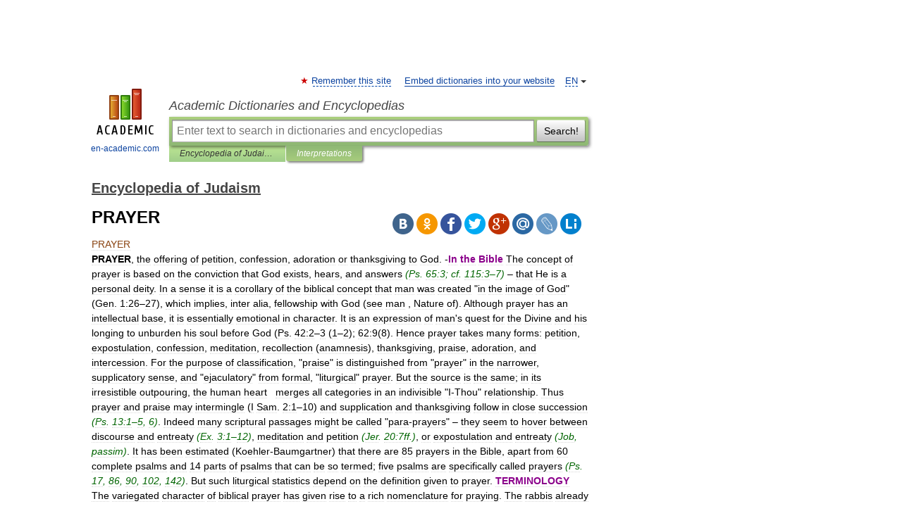

--- FILE ---
content_type: text/html; charset=UTF-8
request_url: https://judaism_enc.en-academic.com/15788/prayer
body_size: 23840
content:
<!DOCTYPE html>
<html lang="en">
<head>


	<meta http-equiv="Content-Type" content="text/html; charset=utf-8" />
	<title>PRAYER</title>
	<meta name="Description" content="PRAYER, the offering of petition, confession, adoration or thanksgiving to God. In the Bible The concept of prayer is based on the conviction that God exists, hears, and answers (Ps. 65:3; cf. 115:3–7) – that He is a personal deity. In a sense it" />
	<!-- type: desktop C: ru  -->
	<meta name="Keywords" content="PRAYER" />

 
	<!--[if IE]>
	<meta http-equiv="cleartype" content="on" />
	<meta http-equiv="msthemecompatible" content="no"/>
	<![endif]-->

	<meta name="viewport" content="width=device-width, initial-scale=1, minimum-scale=1">

	
	<meta name="rating" content="mature" />
    <meta http-equiv='x-dns-prefetch-control' content='on'>
    <link rel="dns-prefetch" href="https://ajax.googleapis.com">
    <link rel="dns-prefetch" href="https://www.googletagservices.com">
    <link rel="dns-prefetch" href="https://www.google-analytics.com">
    <link rel="dns-prefetch" href="https://pagead2.googlesyndication.com">
    <link rel="dns-prefetch" href="https://ajax.googleapis.com">
    <link rel="dns-prefetch" href="https://an.yandex.ru">
    <link rel="dns-prefetch" href="https://mc.yandex.ru">

    <link rel="preload" href="/images/Logo_en.png"   as="image" >
    <link rel="preload" href="/images/Logo_h_en.png" as="image" >

	<meta property="og:title" content="PRAYER" />
	<meta property="og:type" content="article" />
	<meta property="og:url" content="https://judaism_enc.en-academic.com/15788/PRAYER" />
	<meta property="og:image" content="https://en-academic.com/images/Logo_social_en.png?3" />
	<meta property="og:description" content="PRAYER, the offering of petition, confession, adoration or thanksgiving to God. In the Bible The concept of prayer is based on the conviction that God exists, hears, and answers (Ps. 65:3; cf. 115:3–7) – that He is a personal deity. In a sense it" />
	<meta property="og:site_name" content="Academic Dictionaries and Encyclopedias" />
	<link rel="search" type="application/opensearchdescription+xml" title="Academic Dictionaries and Encyclopedias" href="//judaism_enc.en-academic.com/dicsearch.xml" />
	<meta name="ROBOTS" content="ALL" />
	<link rel="next" href="https://judaism_enc.en-academic.com/15789/PRAYER_BOOKS" />
	<link rel="prev" href="https://judaism_enc.en-academic.com/15787/PRAWER%2C_SIEGBERT" />
	<link rel="TOC" href="https://judaism_enc.en-academic.com/" />
	<link rel="index" href="https://judaism_enc.en-academic.com/" />
	<link rel="contents" href="https://judaism_enc.en-academic.com/" />
	<link rel="canonical" href="https://judaism_enc.en-academic.com/15788/PRAYER" />

<!-- d/t desktop  -->

<!-- script async="async" src="https://www.googletagservices.com/tag/js/gpt.js"></script  -->
<script async="async" src="https://securepubads.g.doubleclick.net/tag/js/gpt.js"></script>

<script async type="text/javascript" src="//s.luxcdn.com/t/229742/360_light.js"></script>





<!-- +++++ ab_flag=1 fa_flag=2 +++++ -->

<style type="text/css">
div.hidden,#sharemenu,div.autosuggest,#contextmenu,#ad_top,#ad_bottom,#ad_right,#ad_top2,#restrictions,#footer ul + div,#TerminsNavigationBar,#top-menu,#lang,#search-tabs,#search-box .translate-lang,#translate-arrow,#dic-query,#logo img.h,#t-direction-head,#langbar,.smm{display:none}p,ul{list-style-type:none;margin:0 0 15px}ul li{margin-bottom:6px}.content ul{list-style-type:disc}*{padding:0;margin:0}html,body{height:100%}body{padding:0;margin:0;color:#000;font:14px Helvetica,Arial,Tahoma,sans-serif;background:#fff;line-height:1.5em}a{color:#0d44a0;text-decoration:none}h1{font-size:24px;margin:0 0 18px}h2{font-size:20px;margin:0 0 14px}h3{font-size:16px;margin:0 0 10px}h1 a,h2 a{color:#454545!important}#page{margin:0 auto}#page{min-height:100%;position:relative;padding-top:105px}#page{width:720px;padding-right:330px}* html #page{height:100%}#header{position:relative;height:122px}#logo{float:left;margin-top:21px;width:125px}#logo a.img{width:90px;margin:0 0 0 16px}#logo a.img.logo-en{margin-left:13px}#logo a{display:block;font-size:12px;text-align:center;word-break:break-all}#site-title{padding-top:35px;margin:0 0 5px 135px}#site-title a{color:#000;font-size:18px;font-style:italic;display:block;font-weight:400}#search-box{margin-left:135px;border-top-right-radius:3px;border-bottom-right-radius:3px;padding:4px;position:relative;background:#abcf7e;min-height:33px}#search-box.dic{background:#896744}#search-box table{border-spacing:0;border-collapse:collapse;width:100%}#search-box table td{padding:0;vertical-align:middle}#search-box table td:first-child{padding-right:3px}#search-box table td:last-child{width:1px}#search-query,#dic-query,.translate-lang{padding:6px;font-size:16px;height:18px;border:1px solid #949494;width:100%;box-sizing:border-box;height:32px;float:none;margin:0;background:white;float:left;border-radius:0!important}#search-button{width:70px;height:32px;text-align:center;border:1px solid #7a8e69;border-radius:3px;background:#e0e0e0}#search-tabs{display:block;margin:0 15px 0 135px;padding:0;list-style-type:none}#search-tabs li{float:left;min-width:70px;max-width:140px;padding:0 15px;height:23px;line-height:23px;background:#bde693;text-align:center;margin-right:1px}#search-box.dic + #search-tabs li{background:#C9A784}#search-tabs li:last-child{border-bottom-right-radius:3px}#search-tabs li a{color:#353535;font-style:italic;font-size:12px;display:block;white-space:nowrap;text-overflow:ellipsis;overflow:hidden}#search-tabs li.active{height:22px;line-height:23px;position:relative;background:#abcf7e;border-bottom-left-radius:3px;border-bottom-right-radius:3px}#search-box.dic + #search-tabs li.active{background:#896744}#search-tabs li.active a{color:white}#content{clear:both;margin:30px 0;padding-left:15px}#content a{text-decoration:underline}#content .breadcrumb{margin-bottom:20px}#search_sublinks,#search_links{margin-bottom:8px;margin-left:-8px}#search_sublinks a,#search_links a{padding:3px 8px 1px;border-radius:2px}#search_sublinks a.active,#search_links a.active{color:#000 !important;background:#bde693;text-decoration:none!important}.term{color:saddlebrown}@media(max-width:767px){.hideForMobile{display:none}#header{height:auto}#page{padding:5px;width:auto}#logo{float:none;width:144px;text-align:left;margin:0;padding-top:5px}#logo a{height:44px;overflow:hidden;text-align:left}#logo img.h{display:initial;width:144px;height:44px}#logo img.v{display:none}#site-title{padding:0;margin:10px 0 5px}#search-box,#search-tabs{clear:both;margin:0;width:auto;padding:4px}#search-box.translate #search-query{width:100%;margin-bottom:4px}#search-box.translate #td-search{overflow:visible;display:table-cell}ul#search-tabs{white-space:nowrap;margin-top:5px;overflow-x:auto;overflow-y:hidden}ul#search-tabs li,ul#search-tabs li.active{background:none!important;box-shadow:none;min-width:0;padding:0 5px;float:none;display:inline-block}ul#search-tabs li a{border-bottom:1px dashed green;font-style:normal;color:green;font-size:16px}ul#search-tabs li.active a{color:black;border-bottom-color:white;font-weight:700}ul#search-tabs li a:hover,ul#search-tabs li.active a:hover{color:black}#content{margin:15px 0}.h250{height:280px;max-height:280px;overflow:hidden;margin:25px 0 25px 0}
}</style>

	<link rel="shortcut icon" href="https://en-academic.com/favicon.ico" type="image/x-icon" sizes="16x16" />
	<link rel="shortcut icon" href="https://en-academic.com/images/icon.ico" type="image/x-icon" sizes="32x32" />
    <link rel="shortcut icon" href="https://en-academic.com/images/icon.ico" type="image/x-icon" sizes="48x48" />
    
    <link rel="icon" type="image/png" sizes="16x16" href="/images/Logo_16x16_transparent.png" />
    <link rel="icon" type="image/png" sizes="32x32" href="/images/Logo_32x32_transparent.png" />
    <link rel="icon" type="image/png" sizes="48x48" href="/images/Logo_48x48_transparent.png" />
    <link rel="icon" type="image/png" sizes="64x64" href="/images/Logo_64x64_transparent.png" />
    <link rel="icon" type="image/png" sizes="128x128" href="/images/Logo_128x128_transparent.png" />

    <link rel="apple-touch-icon" sizes="57x57"   href="/images/apple-touch-icon-57x57.png" />
    <link rel="apple-touch-icon" sizes="60x60"   href="/images/apple-touch-icon-60x60.png" />
    <link rel="apple-touch-icon" sizes="72x72"   href="/images/apple-touch-icon-72x72.png" />
    <link rel="apple-touch-icon" sizes="76x76"   href="/images/apple-touch-icon-76x76.png" />
    <link rel="apple-touch-icon" sizes="114x114" href="/images/apple-touch-icon-114x114.png" />
    <link rel="apple-touch-icon" sizes="120x120" href="/images/apple-touch-icon-120x120.png" />
  
    <!-- link rel="mask-icon" href="/images/safari-pinned-tab.svg" color="#5bbad5" -->
    <meta name="msapplication-TileColor" content="#00aba9" />
    <meta name="msapplication-config" content="/images/browserconfig.xml" />
    <meta name="theme-color" content="#ffffff" />

    <meta name="apple-mobile-web-app-capable" content="yes" />
    <meta name="apple-mobile-web-app-status-bar-style" content="black /">


<script type="text/javascript">
  (function(i,s,o,g,r,a,m){i['GoogleAnalyticsObject']=r;i[r]=i[r]||function(){
  (i[r].q=i[r].q||[]).push(arguments)},i[r].l=1*new Date();a=s.createElement(o),
  m=s.getElementsByTagName(o)[0];a.async=1;a.src=g;m.parentNode.insertBefore(a,m)
  })(window,document,'script','//www.google-analytics.com/analytics.js','ga');

  ga('create', 'UA-2754246-1', 'auto');
  ga('require', 'displayfeatures');

  ga('set', 'dimension1', 'Религия');
  ga('set', 'dimension2', 'article');
  ga('set', 'dimension3', '0');

  ga('send', 'pageview');

</script>


<script type="text/javascript">
	if(typeof(console) == 'undefined' ) console = {};
	if(typeof(console.log) == 'undefined' ) console.log = function(){};
	if(typeof(console.warn) == 'undefined' ) console.warn = function(){};
	if(typeof(console.error) == 'undefined' ) console.error = function(){};
	if(typeof(console.time) == 'undefined' ) console.time = function(){};
	if(typeof(console.timeEnd) == 'undefined' ) console.timeEnd = function(){};
	Academic = {};
	Academic.sUserLanguage = 'en';
	Academic.sDomainURL = 'https://judaism_enc.en-academic.com/';
	Academic.sMainDomainURL = '//dic.academic.ru/';
	Academic.sTranslateDomainURL = '//translate.en-academic.com/';
	Academic.deviceType = 'desktop';
		Academic.sDictionaryId = 'judaism_enc';
		Academic.Lang = {};
	Academic.Lang.sTermNotFound = 'The term wasn\'t found'; 
</script>


<!--  Вариокуб -->
<script type="text/javascript">
    (function(e, x, pe, r, i, me, nt){
    e[i]=e[i]||function(){(e[i].a=e[i].a||[]).push(arguments)},
    me=x.createElement(pe),me.async=1,me.src=r,nt=x.getElementsByTagName(pe)[0],me.addEventListener("error",function(){function cb(t){t=t[t.length-1],"function"==typeof t&&t({flags:{}})};Array.isArray(e[i].a)&&e[i].a.forEach(cb);e[i]=function(){cb(arguments)}}),nt.parentNode.insertBefore(me,nt)})
    (window, document, "script", "https://abt.s3.yandex.net/expjs/latest/exp.js", "ymab");

    ymab("metrika.70309897", "init"/*, {clientFeatures}, {callback}*/);
    ymab("metrika.70309897", "setConfig", {enableSetYmUid: true});
</script>





</head>
<body>

<div id="ad_top">
<!-- top bnr -->
<div class="banner" style="max-height: 90px; overflow: hidden; display: inline-block;">


<div class="EAC_ATF_970"></div>

</div> <!-- top banner  -->




</div>
	<div id="page"  >








			<div id="header">
				<div id="logo">
					<a href="//en-academic.com">
						<img src="//en-academic.com/images/Logo_en.png" class="v" alt="en-academic.com" width="88" height="68" />
						<img src="//en-academic.com/images/Logo_h_en.png" class="h" alt="en-academic.com" width="144" height="44" />
						<br />
						en-academic.com					</a>
				</div>
					<ul id="top-menu">
						<li id="lang">
							<a href="#" class="link">EN</a>

							<ul id="lang-menu">

							<li><a href="//dic.academic.ru">RU</a></li>
<li><a href="//de-academic.com">DE</a></li>
<li><a href="//es-academic.com">ES</a></li>
<li><a href="//fr-academic.com">FR</a></li>
							</ul>
						</li>
						<!--li><a class="android" href="//dic.academic.ru/android.php">Android версия</a></li-->
						<!--li><a class="apple" href="//dic.academic.ru/apple.php">iPhone/iPad версия</a></li-->
						<li><a class="add-fav link" href="#" onClick="add_favorite(this);">Remember this site</a></li>
						<li><a href="//partners.academic.ru/partner_proposal.php" target="_blank">Embed dictionaries into your website</a></li>
						<!--li><a href="#">Forum</a></li-->
					</ul>
					<h2 id="site-title">
						<a href="//en-academic.com">Academic Dictionaries and Encyclopedias</a>
					</h2>

					<div id="search-box">
						<form action="/searchall.php" method="get" name="formSearch">

<table><tr><td id="td-search">

							<input type="text" name="SWord" id="search-query" required
							value=""
							title="Enter text to search in dictionaries and encyclopedias" placeholder="Enter text to search in dictionaries and encyclopedias"
							autocomplete="off">


<div class="translate-lang">
	<select name="from" id="translateFrom">
				<option value="xx">Все языки</option><option value="ru">Русский</option><option value="en" selected>Английский</option><option value="fr">Французский</option><option value="de">Немецкий</option><option value="es">Испанский</option><option disabled>────────</option><option value="gw">Alsatian</option><option value="al">Altaic</option><option value="ar">Arabic</option><option value="an">Aragonese</option><option value="hy">Armenian</option><option value="rp">Aromanian</option><option value="at">Asturian</option><option value="ay">Aymara</option><option value="az">Azerbaijani</option><option value="bb">Bagobo</option><option value="ba">Bashkir</option><option value="eu">Basque</option><option value="be">Belarusian</option><option value="bg">Bulgarian</option><option value="bu">Buryat</option><option value="ca">Catalan</option><option value="ce">Chechen</option><option value="ck">Cherokee</option><option value="cn">Cheyenne</option><option value="zh">Chinese</option><option value="cv">Chuvash</option><option value="ke">Circassian</option><option value="cr">Cree</option><option value="ct">Crimean Tatar language</option><option value="hr">Croatian</option><option value="cs">Czech</option><option value="da">Danish</option><option value="dl">Dolgan</option><option value="nl">Dutch</option><option value="mv">Erzya</option><option value="eo">Esperanto</option><option value="et">Estonian</option><option value="ev">Evenki</option><option value="fo">Faroese</option><option value="fi">Finnish</option><option value="ka">Georgian</option><option value="el">Greek</option><option value="gn">Guaraní</option><option value="ht">Haitian</option><option value="he">Hebrew</option><option value="hi">Hindi</option><option value="hs">Hornjoserbska</option><option value="hu">Hungarian</option><option value="is">Icelandic</option><option value="uu">Idioma urrumano</option><option value="id">Indonesian</option><option value="in">Ingush</option><option value="ik">Inupiaq</option><option value="ga">Irish</option><option value="it">Italian</option><option value="ja">Japanese</option><option value="kb">Kabyle</option><option value="kc">Karachay</option><option value="kk">Kazakh</option><option value="km">Khmer</option><option value="go">Klingon</option><option value="mm">Komi</option><option value="kv">Komi</option><option value="ko">Korean</option><option value="kp">Kumyk</option><option value="ku">Kurdish</option><option value="ky">Kyrgyz</option><option value="ld">Ladino</option><option value="la">Latin</option><option value="lv">Latvian</option><option value="ln">Lingala</option><option value="lt">Lithuanian</option><option value="jb">Lojban</option><option value="lb">Luxembourgish</option><option value="mk">Macedonian</option><option value="ms">Malay</option><option value="ma">Manchu</option><option value="mi">Māori</option><option value="mj">Mari</option><option value="mu">Maya</option><option value="mf">Moksha</option><option value="mn">Mongolian</option><option value="mc">Mycenaean</option><option value="nu">Nahuatl</option><option value="og">Nogai</option><option value="se">Northern Sami</option><option value="no">Norwegian</option><option value="cu">Old Church Slavonic</option><option value="pr">Old Russian</option><option value="oa">Orok</option><option value="os">Ossetian</option><option value="ot">Ottoman Turkish</option><option value="pi">Pāli</option><option value="pa">Panjabi</option><option value="pm">Papiamento</option><option value="fa">Persian</option><option value="pl">Polish</option><option value="pt">Portuguese</option><option value="qu">Quechua</option><option value="qy">Quenya</option><option value="ro">Romanian, Moldavian</option><option value="sa">Sanskrit</option><option value="gd">Scottish Gaelic</option><option value="sr">Serbian</option><option value="cj">Shor</option><option value="sz">Silesian</option><option value="sk">Slovak</option><option value="sl">Slovene</option><option value="sx">Sumerian</option><option value="sw">Swahili</option><option value="sv">Swedish</option><option value="tl">Tagalog</option><option value="tg">Tajik</option><option value="tt">Tatar</option><option value="th">Thai</option><option value="bo">Tibetan Standard</option><option value="tf">Tofalar</option><option value="tr">Turkish</option><option value="tk">Turkmen</option><option value="tv">Tuvan</option><option value="tw">Twi</option><option value="ud">Udmurt</option><option value="ug">Uighur</option><option value="uk">Ukrainian</option><option value="ur">Urdu</option><option value="uz">Uzbek</option><option value="vp">Veps</option><option value="vi">Vietnamese</option><option value="wr">Waray</option><option value="cy">Welsh</option><option value="sh">Yakut</option><option value="yi">Yiddish</option><option value="yo">Yoruba</option><option value="ya">Yupik</option>	</select>
</div>
<div id="translate-arrow"><a>&nbsp;</a></div>
<div class="translate-lang">
	<select name="to" id="translateOf">
				<option value="xx" selected>Все языки</option><option value="ru">Русский</option><option value="en">Английский</option><option value="fr">Французский</option><option value="de">Немецкий</option><option value="es">Испанский</option><option disabled>────────</option><option value="af">Afrikaans</option><option value="sq">Albanian</option><option value="ar">Arabic</option><option value="hy">Armenian</option><option value="az">Azerbaijani</option><option value="eu">Basque</option><option value="bg">Bulgarian</option><option value="ca">Catalan</option><option value="ch">Chamorro</option><option value="ck">Cherokee</option><option value="zh">Chinese</option><option value="cv">Chuvash</option><option value="hr">Croatian</option><option value="cs">Czech</option><option value="da">Danish</option><option value="nl">Dutch</option><option value="mv">Erzya</option><option value="et">Estonian</option><option value="fo">Faroese</option><option value="fi">Finnish</option><option value="ka">Georgian</option><option value="el">Greek</option><option value="ht">Haitian</option><option value="he">Hebrew</option><option value="hi">Hindi</option><option value="hu">Hungarian</option><option value="is">Icelandic</option><option value="id">Indonesian</option><option value="ga">Irish</option><option value="it">Italian</option><option value="ja">Japanese</option><option value="kk">Kazakh</option><option value="go">Klingon</option><option value="ko">Korean</option><option value="ku">Kurdish</option><option value="la">Latin</option><option value="lv">Latvian</option><option value="lt">Lithuanian</option><option value="mk">Macedonian</option><option value="ms">Malay</option><option value="mt">Maltese</option><option value="mi">Māori</option><option value="mj">Mari</option><option value="mf">Moksha</option><option value="mn">Mongolian</option><option value="no">Norwegian</option><option value="cu">Old Church Slavonic</option><option value="pr">Old Russian</option><option value="pi">Pāli</option><option value="pm">Papiamento</option><option value="fa">Persian</option><option value="pl">Polish</option><option value="pt">Portuguese</option><option value="qy">Quenya</option><option value="ro">Romanian, Moldavian</option><option value="sr">Serbian</option><option value="sk">Slovak</option><option value="sl">Slovene</option><option value="sw">Swahili</option><option value="sv">Swedish</option><option value="tl">Tagalog</option><option value="ta">Tamil</option><option value="tt">Tatar</option><option value="th">Thai</option><option value="tr">Turkish</option><option value="ud">Udmurt</option><option value="ug">Uighur</option><option value="uk">Ukrainian</option><option value="ur">Urdu</option><option value="vi">Vietnamese</option><option value="yo">Yoruba</option>	</select>
</div>
<input type="hidden" name="did" id="did-field" value="judaism_enc" />
<input type="hidden" id="search-type" name="stype" value="" />

</td><td>

							<button id="search-button">Search!</button>

</td></tr></table>

						</form>

						<input type="text" name="dic_query" id="dic-query"
						title="interactive contents" placeholder="interactive contents"
						autocomplete="off" >


					</div>
				  <ul id="search-tabs">
    <li data-search-type="-1" id="thisdic" ><a href="#" onclick="return false;">Encyclopedia of Judaism</a></li>
    <li data-search-type="0" id="interpretations" class="active"><a href="#" onclick="return false;">Interpretations</a></li>
  </ul>
				</div>

	
<div id="ad_top2"></div>	
			<div id="content">

  
  				<div itemscope itemtype="http://data-vocabulary.org/Breadcrumb" style="clear: both;">
  				<h2 class="breadcrumb"><a href="/" itemprop="url"><span itemprop="title">Encyclopedia of Judaism</span></a>
  				</h2>
  				</div>
  				<div class="content" id="selectable-content">
  					<div class="title" id="TerminTitle"> <!-- ID нужен для того, чтобы спозиционировать Pluso -->
  						<h1>PRAYER</h1>
  
  </div><div id="search_links">  					</div>
  
  <ul class="smm">
  <li class="vk"><a onClick="share('vk'); return false;" href="#"></a></li>
  <li class="ok"><a onClick="share('ok'); return false;" href="#"></a></li>
  <li class="fb"><a onClick="share('fb'); return false;" href="#"></a></li>
  <li class="tw"><a onClick="share('tw'); return false;" href="#"></a></li>
  <li class="gplus"><a onClick="share('g+'); return false;" href="#"></a></li>
  <li class="mailru"><a onClick="share('mail.ru'); return false;" href="#"></a></li>
  <li class="lj"><a onClick="share('lj'); return false;" href="#"></a></li>
  <li class="li"><a onClick="share('li'); return false;" href="#"></a></li>
</ul>
<div id="article"><dl>
<div itemscope itemtype="http://webmaster.yandex.ru/vocabularies/enc-article.xml">

               <dt itemprop="title" class="term" lang="en">PRAYER</dt>

               <dd itemprop="content" class="descript" lang="en"><strong>PRAYER</strong>, the offering of petition, confession, adoration or
thanksgiving to God.
-<span style="color: darkmagenta;"><strong>In the Bible</strong></span>
The concept of prayer is based on the conviction that God exists, hears,
and answers <span style="color: darkgreen;"><em>(Ps. 65:3; cf. 115:3–7)</em></span> – that He is a personal deity. In a
sense it is a corollary of the biblical concept that man was created "in
the image of God" (Gen. 1:26–27), which implies, inter alia, fellowship
with God (see man , Nature of). Although prayer has an
intellectual base, it is essentially emotional in character. It is an
expression of man's quest for the Divine and his longing to unburden his
soul before God (Ps. 42:2–3 (1–2); 62:9(8). Hence prayer takes many
forms: petition, expostulation, confession, meditation, recollection
(anamnesis), thanksgiving, praise, adoration, and intercession. For the
purpose of classification, "praise" is distinguished from "prayer" in
the narrower, supplicatory sense, and "ejaculatory" from formal,
"liturgical" prayer. But the source is the same; in its irresistible
outpouring, the human heart  
merges all categories in an indivisible "I-Thou" relationship. Thus
prayer and praise may intermingle (I Sam. 2:1–10) and
supplication and thanksgiving follow in close succession <span style="color: darkgreen;"><em>(Ps. 13:1–5,
6)</em></span>. Indeed many scriptural passages might be called "para-prayers" –
they seem to hover between discourse and entreaty <span style="color: darkgreen;"><em>(Ex. 3:1–12)</em></span>,
meditation and petition <span style="color: darkgreen;"><em>(Jer. 20:7ff.)</em></span>, or expostulation and entreaty
<span style="color: darkgreen;"><em>(Job, passim)</em></span>. It has been estimated (Koehler-Baumgartner) that there
are 85 prayers in the Bible, apart from 60 complete psalms and 14 parts
of psalms that can be so termed; five psalms are specifically called
prayers <span style="color: darkgreen;"><em>(Ps. 17, 86, 90, 102, 142)</em></span>. But such liturgical statistics
depend on the definition given to prayer.
<span style="color: darkmagenta;"><strong>TERMINOLOGY</strong></span>
The variegated character of biblical prayer has given rise to a rich
nomenclature for praying. The rabbis already noted that "prayer is
called by ten different expressions" (Sif. Deut. 26), but on closer
examination even more can be found. The most common word for prayer is
<em>tefillah</em> (Isa. 1:15); the corresponding verb is
<em>hitpallel</em> (I Kings 8:42). The stem,
<em>pll</em>, has been explained to mean "to cut oneself" and to refer
to the primitive pagan custom of slashing oneself in a frenzy during
worship. This etymology is not only hypothetical, but is wholly
irrelevant to the biblical situation. It was the idol-worshipers who cut
themselves (I Kings 18:28) and the verb used is
<em>wa-yitgodedu</em>; the Torah forbids such practices <span style="color: darkgreen;"><em>(Deut. 14:1)</em></span>.
In Scripture the stem <em>pll</em> signifies "to interpose, judge,
hope." These meanings are eminently suited to the biblical conception of
prayer as intercession and self-scrutiny leading to hope. Other terms
are: <em>qara</em>ʾ ("to call" on the name of the Deity, i.e., worship
– Gen. 4:26); <em>zaʿaq</em> ("to cry out" for redress of wrongs –
Judg. 3:9); <em>shiwwʿa</em> ("to cry aloud" for help – Ps. 72:12);
<em>rinnah</em> ("ringing cry" of joy or sorrow – Ps. 17:1);
<em>darash</em> ("to seek" God – Amos 5:4); <em>biqqesh penei</em>
("to seek the face of" God – Hos. 5:15); <em>shaʾal</em> ("to inquire"
– Ps. 105:40); <em>nasa</em>ʾ ("to lift up" – Jer. 7:16);
<em>pagʿa</em> ("to encounter," i.e., to appease, gain favor – Jer.
7:16); <em>hithannen</em> ("to seek favor," i.e., beseech – Deut.
3:23); <em>shafakh lev</em> ("to pour out heart" – Ps. 62:9(8); and
<em>si'ah</em> ("complaint" – Ps. 142:3(2).
<span style="color: darkmagenta;"><strong>THE CHARACTER OF PRAYER</strong></span>
Despite its multifaceted character, biblical prayer is essentially a
simple human reaction. The rabbis called it "the service in the heart"
<span style="color: darkgreen;"><em>(Ta'an. 2a)</em></span>; the expression has its roots in biblical thought (Hos.
7:14; Ps. 108:2; 111:1). But the needs of man are so numerous and
complex that prayer inevitably came to reflect the vast range of human
moods, fears, hopes, feelings, desires, and aspirations. In early times
– in the patriarchal age – a simple invocation, a calling upon the
name of the Lord (Gen. 12:8; 21:33), would suffice. The approach to God
at this stage was marked by spontaneity, directness, and familiarity –
God was near. Yet the future was veiled by mystery; man was often
undecided how to act. Hence the request for a sign or oracle addressed
directly to God (Gen. 24:12–14), or indirectly through a priest
(I Sam. 14:36–37) or prophet (II Kings
19:2ff.). From this stratum grew the magnificent prayers for
understanding and guidance <span style="color: darkgreen;"><em>(Num. 6:24–26; I Kings 3:6ff.;
Ps. 119:33ff.)</em></span>.
But in emergency man does not merely want to know the future; he seeks
to determine it by entreating God's help. Thus Jacob (in a votive
supplication) prayed for essential material needs (Gen. 28:20ff.);
Eliezer for the success of his mission (Gen. 24:12–14); Abraham for the
salvation of Sodom (Gen. 18:23–33); Moses for erring Israel <span style="color: darkgreen;"><em>(Ex.
32:31–32)</em></span>; Joshua for divine help in the hour of defeat <span style="color: darkgreen;"><em>(Josh. 7:6–9)</em></span>;
Hezekiah for deliverance from Sennacherib (II Kings 19:15–19); the
prophets on behalf of their people <span style="color: darkgreen;"><em>(Jer. 14:1ff.; 15:1ff.; Amos 7:2ff.)</em></span>;
Daniel for Israel's restoration (Dan. 9:3–19); Ezra for the sins of his
people (Ezra 9:6–15); and Nehemiah for the distress of his people <span style="color: darkgreen;"><em>(Neh.
1:4–11)</em></span>. Solomon's noble dedication prayer at the consecration of the
Temple (I Kings 8:12–53) includes almost every type of
prayer – adoration, thanksgiving, petition, and confession. It also
strikes a universal note (8:41ff.) so often echoed by the prophets. The
spectrum of biblical prayer thus ranges from the simplest material needs
to the highest spiritual yearnings <span style="color: darkgreen;"><em>(Ps. 51:1ff.; 119:1ff.)</em></span>,
transcending, like prophecy, the horizon of history and reaching to the
realm of eschatology (Isa. 66:22–23).
There was an early relationship between <a href="http://judaism_enc.en-academic.com/16967/sacrifice">sacrifice</a> and prayer (Gen.
13:4; 26:25), which persisted until the destruction of the Second
Temple. The sacrifice suggested man's submission to the will of God; the
prayer often provided a commentary on the offering. But the two are not
necessarily linked. It is noteworthy that the sacrificial regulations
make no liturgical provisions (except for the Day of Atonement, Lev.
16:21); but actually the offerings were themselves a dramatic form of
prayer. Contrariwise, prayer could replace sacrifice <span style="color: darkgreen;"><em>(Ps. 141:2)</em></span>. In the
synagogue, prayer, accompanied by Scripture reading and exposition,
entirely took the place of altar offerings.
Examples of prayers of intercession have already been cited. The
intercessor, whether prophet, priest, king, or national leader, does not
point to the need for an intermediary in worship: "The Lord is near to
all who call upon Him in truth" <span style="color: darkgreen;"><em>(Ps. 145:18)</em></span>. The intercessor is one
who, by his innate spiritual attributes, lends weight to the entreaty.
The ultimate criterion still remains not the worthiness of the pleader
but of those for whom he is pleading (Ezek. 14:14, 20).
<span style="color: darkmagenta;"><strong>THE ACCESSORIES OF PRAYER</strong></span>
Prayer, unlike sacrifice, could be offered up anywhere (Gen. 24:26; Dan.
6:11 in the upper chamber; Ezra 9:5ff.), but there was a natural
tendency to prefer a sacred site (e.g., Shiloh or Gibeon). Eventually
the Temple at Jerusalem became the major place of prayer (Isa. 56:7);
those who could not be there physically at least turned toward it when
worshiping (Dan. 6:11; cf. Ps. 5:8 (7). In time to come the Temple
would be a house of prayer for all nations (Isa. 56:7). The synagogue
had its origin during the Babylonian exile; originally a place of
assembly, it became in due course a house of prayer and study. The
emphasis on congregational prayer began to grow but private prayer was
never abolished. The heart and not the hour dictated the occasion for
prayer. Day and night the Heavenly Father could be entreated (e.g.,
I Sam. 15:11; Ps. 86:3; 88:2(1). But the
need   for regularity brought
about a synchronization of the times of prayer and of sacrifice: morning
worship corresponded to the morning oblation (Ps. 5:4(3), afternoon
orisons to the late afternoon sacrifice (I Kings 18:36;
Ezra 9:5). Nightfall provided yet another occasion for worship, so that
prayers came to be offered thrice daily <span style="color: darkgreen;"><em>(Ps. 55:18; Dan. 6:11; though
twice in I Chron. 23:30)</em></span>. The seven times mentioned in Psalms 119:164
mean "often" or "constantly."
In the Bible no particular gestures are prescribed in connection with
prayer. But certain postures developed naturally to lend emphasis to the
content of the prayer: standing, which is normal (I Sam.
1:26; I Kings 8:22); kneeling (Dan. 6:11; Ezra 9:5);
prostration <span style="color: darkgreen;"><em>(Josh. 7:6)</em></span>; head bowed (Gen. 24:26; Neh. 8:6); hands
stretched out or uplifted (I Kings 8:22; Ps. 28:2); face
between knees (I Kings 18:42); and even sitting
<span style="color: darkgreen;"><em>(II Sam. 7:18)</em></span>. More important accompaniments of prayer
were fasting, mourning, and weeping (Isa. 58:2–5; Joel 2:12); but the
ultimate criterion remained earnestness of heart <span style="color: darkgreen;"><em>(Joel 2:13)</em></span>.
Originally prayer was undoubtedly spontaneous and personal; but the need
to organize religion gave rise to liturgical patterns and musical
renderings (Ezra 2:65; I Chron. 16). Prayer formulas are
found already in the Pentateuch <span style="color: darkgreen;"><em>(Deut. 21:7ff.; 26:5–15)</em></span>. The Psalms
provide examples of fuller liturgical development, including choral and
instrumental features (see psalms ). The response "Amen" occurs in
Numbers 5:22, Psalms 41:14, etc.; a prayer before the reading of the
Torah in Nehemiah 8:6; a doxology in Nehemiah 9:5, 32; a typical review
of God's dealings with Israel leading to a confession and a pledge in
Nehemiah 9:6–10:1 (9:38).
<span style="color: darkmagenta;"><strong>ANSWER TO PRAYER</strong></span>
That prayer is answered is an accepted biblical verity (e.g., Gen.
19:17–23; Num. 12:9ff.); but Scripture is no less emphatic that not
all prayers are answered (Gen. 18:17ff.; Isa. 29:13ff.). Ritual is not
enough, while hypocritical worship is an abomination (Isa. 1:15; Amos
4:4ff.); and there are occasions when intercession is forbidden <span style="color: darkgreen;"><em>(Jer.
7:16; 11:14)</em></span>. It is at this point that the biblical concept of prayer is
seen in its true inwardness. Paganism regarded worship as a form of
magic, whereby the deity could be compelled to fulfill the worshiper's
wishes; the moral element was wholly absent. In biblical faith the
divine response is essentially linked to ethical and spiritual values.
Man, as it were, answers his own prayer (Gen. 4:7), and fundamentally
the answer is a significant change of spirit and outlook. Abraham
learned the lesson of faith (Gen. 15:1–6); Moses became his people's
deliverer <span style="color: darkgreen;"><em>(Ex. 3:2–4:18)</em></span>; Isaiah was transformed into a prophet (Isa.
6:5–8). Prayer and prophecy were probably closely correlated, the former
providing spiritual soil in which the revelatory seed took root <span style="color: darkgreen;"><em>(Jer.
1:6ff.; Hab. 1:13–2:3)</em></span>. In many instances prayer assumes a tempestuous
character (Jer. 12; Ps. 22; Job, passim (cf. 16:17), but the storm
always ends in newfound faith and peace. At times, moreover, God answers
before He is appealed to (Isa. 65:24; cf. Dan. 9:20ff.), for man not
only beseeches God, but God also seeks man (Isa. 50:2; 65:12). The
"I-Thou" relationship is reciprocal.
In sum, the Bible conceives prayer as a spiritual bridge between man and
God. It is a great instrument of human regeneration and salvation,
worthy even of martyrdom (Dan. 6:11). Rooted in faith <span style="color: darkgreen;"><em>(Ps. 121)</em></span> and
moral integrity <span style="color: darkgreen;"><em>(Ps. 15)</em></span>, it banishes fear <span style="color: darkgreen;"><em>(Ps. 23)</em></span> and asks, in its
noblest formulations, only the blessing of divine favor <span style="color: darkgreen;"><em>(Num. 6:24–26)</em></span>.
Clothed in language of simple but matchless beauty, it is imbued with
religious love and a sense of sweet fellowship with God. Both the
Christian and Muslim liturgies have been profoundly influenced by the
spirit, thought, and forms of biblical prayer.
(Israel Abrahams)
-<span style="color: darkmagenta;"><strong>In the Apocryphal Literature</strong></span>
There are a number of references to prayer in the apocryphal books,
including the idea of the living offering up prayers on behalf of the
dead (II Mac. 12:44–45). The apocryphal work, The Prayer
of Manasseh, is a penitential prayer. The biblical concept that God is
near to those who suffer is also developed (Ecclus. 35:13–17). Prayer is
associated with the giving of alms (Ecclus. 7:10), and there is a
national prayer for deliverance from an enemy (Ecclus. 36:1–17).
-<span style="color: darkmagenta;"><strong>In Rabbinic Thought</strong></span>
On the biblical verse "And serve Him with all your heart" <span style="color: darkgreen;"><em>(Deut. 11:13)</em></span>,
the rabbis commented "What is service of the heart? This is prayer"
<span style="color: darkgreen;"><em>(Ta'an. 2a)</em></span>. "Service" (<em>avodah</em>) in this context is connected
with the Temple and its worship, for which prayer is seen as a
substitute. On the other hand, the saying of R. Eleazar that prayer is
dearer to God than good works and sacrifices <span style="color: darkgreen;"><em>(Ber. 32b)</em></span>, though
hyperbolic, may nonetheless be intended to express the real superiority
of prayer. Possibly, the tension in this matter is to be perceived in
the two reasons given for the statutory prayers of the day. According to
one opinion, these were ordained by the patriarchs, while another view
has it that they correspond to the perpetual offerings in Temple times
<span style="color: darkgreen;"><em>(Ber. 26b)</em></span>.
The obligation of offering up prayer, though supported by a scriptural
verse, is considered to be rabbinic, not biblical <span style="color: darkgreen;"><em>(Ber. 21a)</em></span>. Prayers
are to be recited three times a day: morning, afternoon, and night <span style="color: darkgreen;"><em>(Ber.
4:1)</em></span>. In addition to the statutory prayers and private prayers of
various kinds, public prayers were offered in times of distress; prayers
for rain, for instance, in times of drought <span style="color: darkgreen;"><em>(Ta'an. 2:1–5)</em></span>.
<span style="color: darkmagenta;"><strong>THE VALUE OF PRAYER AND CONCENTRATION IN PRAYER</strong></span>
Prayer stands high in the world of values <span style="color: darkgreen;"><em>(Ber. 6b)</em></span>. God Himself prays,
His prayer being that His mercy might overcome His judgment <span style="color: darkgreen;"><em>(Ber. 7a)</em></span>.
Nevertheless, the study of the Torah occupies a higher rung than prayer,
and some scholars, whose main occupation was study, only prayed
periodically <span style="color: darkgreen;"><em>(Shab. 11a; RH 35a)</em></span>. A rabbi who spent too
much time on his prayers was rebuked by his colleague for neglecting
eternal life to engage in temporal existence <span style="color: darkgreen;"><em>(Shab. 10a)</em></span>. Communal
prayer is of greater significance than private prayer <span style="color: darkgreen;"><em>(Ber. 8a; Deut. R.
2:12)</em></span>. Too much reflection on one's prayers in the expectation that
these will be answered was discouraged <span style="color: darkgreen;"><em>(Ber. 32b)</em></span>. Prayer
  should be offered with proper concentration
(<em>kavvanah</em>) on the words uttered in God's presence <span style="color: darkgreen;"><em>(Ber. 31a)</em></span>.
R. Eliezer said: "He that makes his prayer a fixed task, his prayer is
not supplication" <span style="color: darkgreen;"><em>(Ber. 4:4)</em></span>. R. Simeon b. Nethanel said: "…and when
thou prayest make not thy prayer a fixed form, but (a plea for)
mercies and supplications before God" (Avot 2:13). One way of avoiding
the deadening familiarity of a "fixed form" was to recite a new prayer
each day (TJ, Ber. 4:3, 8a). When R. Eliezer was asked by
his disciples to teach them the ways of life that they might learn them
and by following attain the life of the world to come, part of his reply
was: "When you pray, know before Whom you stand" <span style="color: darkgreen;"><em>(Ber. 28b)</em></span>. A person
who has just returned from a journey and is consequently unable to
concentrate properly, should not pray until three days have elapsed <span style="color: darkgreen;"><em>(Er.
65a)</em></span>.
<span style="color: darkmagenta;"><strong>PROPER FORMS OF PRAYER</strong></span>
Not every prayer is valid. A prayer for God to change the past, for
instance, is a "vain prayer" <span style="color: darkgreen;"><em>(Ber. 9:3)</em></span>. The impossibility of God
answering every prayer addressed to Him is acknowledged in the account
of the prayer of the high priest on the Day of Atonement who used to
pray before the rainy season that the prayers of the travelers who
required fair weather should not be allowed to enter God's presence
<span style="color: darkgreen;"><em>(Yoma 53b)</em></span>. A man should not only pray for himself but should also think
of others, using the plural form "grant us" rather than the singular
"grant me" <span style="color: darkgreen;"><em>(Ber. 29b–30a)</em></span>. If a man needs something for himself but
prays to God to grant that very thing to his neighbor who needs it, such
an unselfish prayer causes God to grant him his wish first
<span style="color: darkgreen;"><em>(BK 92a)</em></span>. Man should never despair of offering
supplication to God "even if a sharp sword rests upon his neck" <span style="color: darkgreen;"><em>(Ber.
10a)</em></span>. In praising God, man should be circumspect, using only the
standard forms of praise found in Scripture and established for use in
prayer <span style="color: darkgreen;"><em>(Ber. 33b)</em></span>. Prayers of thanksgiving, particularly in the form of
the benediction (<em>berakhah</em>), are repeatedly enjoined by the
rabbis <span style="color: darkgreen;"><em>(Ber. 6:1–3)</em></span>, as well as praise of God for His wondrous works and
the marvelous beings He has created <span style="color: darkgreen;"><em>(Ber. 9:1–2; Ber. 58b)</em></span>.
<span style="color: darkmagenta;"><strong>THE ADDRESSING OF PRAYERS DIRECTLY TO GOD</strong></span>
R. Judah said that if a human being is in trouble and wishes to invoke
the aid of his patron he must first stand at the door and call out to a
servant or a member of the patron's family and he may or may not be
allowed to enter. But it is otherwise with God. God says, "When a man is
in trouble, do not cry out to the angel Michael or to the angel Gabriel
but to Me and I will answer immediately" (TJ, Ber. 9:1,
13a). On the other hand, R. Johanan said: "When one petitions for his
needs in Aramaic, the ministering angels do not heed him, for they do
not understand Aramaic" <span style="color: darkgreen;"><em>(Shab. 12b)</em></span>. Possibly a distinction is to be
made between the angels bringing man's prayers to God and direct
intercession, with the angels as intermediaries between man and God (cf.
Tob., 12:12, 15). Some men were renowned for their capacity to pray and
to have their prayers answered, so that great scholars, less gifted in
this direction, would ask these saints to pray on their behalf <span style="color: darkgreen;"><em>(Ber.
34b)</em></span>. A number of miracle tales are told to illustrate the immediacy of
God's response to the prayers of such men <span style="color: darkgreen;"><em>(Ta'an. 3:8; Ta'an. 23a–b)</em></span>.
-<span style="color: darkmagenta;"><strong>In Medieval Thought</strong></span>
Although medieval Jewish thinkers profoundly considered major
theological problems, there is surprisingly little discussion in their
writings of the intellectual difficulties involved in prayer. One of the
few discussions as to why prayer should be necessary, since God knows
man's needs, is that of joseph albo (Ikkarim 4:18). Albo replies
that the act of turning to God in prayer is itself one of the conditions
upon which God's help depends, just as it depends on other forms of
human effort.
<span style="color: darkmagenta;"><strong>MAIMONIDES</strong></span>
True to his doctrine of theological negation, maimonides in the
standard liturgy only permits the use of those divine attributes in
prayer which have been ordained by the "prophets," and he is opposed to
the indiscriminate writing of hymns (Guide, 1:59; cf. Ibn Ezra to
Eccles. 5:1). In spite of the talmudic statement that the obligation to
pray is of rabbinic origin (<em>mi-de-rabbanan</em>), Maimonides
observes that this only applies to the number, form, and times of
prayer, and that it is a biblical duty for the Jew to pray daily (Yad,
Tefillah, 1:1). The need for adequate concentration in prayer
(<em>kavvanah</em>) is particularly stressed in the Middle Ages and
formed part of the general tendency prevalent among medieval Jewish
thinkers who stressed greater inwardness in religious life.
bahya ibn paquda (<em>Ḥovot ha-Levavot</em>, 8:3, 9) remarks
that prayer without concentration is like a body without a soul or a
husk without a kernel. Maimonides' definition of <em>kavvanah</em>
reads: "<em>Kavvanah</em> means that a man should empty his mind of
all other thoughts and regard himself as if he were standing before the
Divine Presence" (Yad, Tefillah, 4:16; cf. H.G. Enelow, in: <em>Studies
in Jewish Literature Issued in Honor of Prof. Kaufmann Kohler</em>
(1913), 82–107).
<span style="color: darkmagenta;"><strong>THE KABBALISTS</strong></span>
The kabbalists stress the difficulty of petitionary prayer to a God who
is unchanging. They advance the view that prayer cannot, in fact, be
offered to God as He is in Himself (<em>Ein Sof</em>), but only to God
as He is manifested in the ten divine potencies (the
<em>Sefirot</em>). God Himself is, therefore, not entreated directly
to show mercy, for example, but prayer is directed to God as He is
manifested in the <em>Sefirah</em> of loving-kindness. As a result of
the power of man's prayer, this potency might function on earth. The
magical nature of kabbalistic prayer and the dangers of setting up the
<em>Sefirot</em> as divine intermediaries were the topic of much
subsequent debate (Ribash, Resp. no. 157). The kabbalists, in fact,
substituted for the older doctrine of <em>kavvanah</em> the concept of
special intentions (<em>kavvanot</em>) i.e., meditations on the realm
of <em>Sefirot</em>. Instead of concentrating on the plain meaning of
the prayers, the kabbalist dwells on the realm of divine potencies and
directs his mind, when reciting the words, to the supernal mysteries
which govern and are controlled by them (see I. Tishby ,
<em>Mishnat ha-Zohar</em>, 2 (1961), 247–306).
 
-<span style="color: darkmagenta;"><strong>The Ḥasidim</strong></span>
In Ḥasidism, the kabbalistic type of <em>kavvanot</em> yields to a far
more emotional involvement and attachment (<em>devekut</em>) to God.
"The metamorphosis which took place in the meaning of
<em>kavvanot</em> at the advent of Ḥasidism, and more explicitly after
the Great Maggid (Dov Baer of Mezhirech ), consists in this –
that an originally intellectual effort of meditation and contemplation
had become an intensely emotional and highly enthusiastic act" (Weiss,
in: JJS, 9 (1958), 163–92). In Ḥasidism, prayer is a
mystical encounter with the Divine, the heart leaping in ecstasy to its
Source. Violent movements in prayer were not unusual; some of the
ḥasidic groups even encouraged their followers to turn somersaults
during their prayers (Dubnow, <em>Ḥasidut</em>, 112–5).
Prayer is frequently seen in Ḥasidism as man's most important religious
activity. R. Shneur Zalman of Lyady, the founder of the intellectual
Ḥabad sect in Ḥasidism, writes: "For although the forms of the
prayers and the duty of praying three times a day are rabbinic, the idea
of prayer is the foundation of the whole Torah. This means that man
knows God, recognizing His greatness and His splendor with a serene and
whole mind, and an understanding heart. Man should reflect on these
ideas until his rational soul is awakened to love God, to cleave to Him
and to His Torah, and to desire His commandments" (M. Teitelbaum,
<em>Ha-Rav mi-Ladi u-Mifleget Habad</em>, 2 (1914), 219).
In Ḥabad Ḥasidism, the true meaning of prayer is contemplation on the
kabbalistic scheme whereby God's infinite light proceeds through the
whole chain of being, from the highest to the lowest. Man should reflect
on this until his heart is moved in rapture, but he should not engage in
prayer for the sake of the pleasure such rapture will bring him; he must
take care not to confuse authentic ecstasy with artificial spiritual
titivation (Dov Baer of Lubavitch, <em>Kunteres ha-Hitpa'alut</em>).
Many ḥasidic groups, otherwise strictly conformist, disregarded the laws
governing prayer at fixed times on the grounds that these interfere with
the need for adequate preparation and with the spontaneity which is part
of the prayer's essence.
<span style="color: darkmagenta;"><strong>THE PRACTICE OF SWAYING IN PRAYER</strong></span>
During the Middle Ages, the practice of swaying during prayer is
mentioned. The Zohar (3:218b–219a) refers to the difference between
Israel and the nations. It states that the soul of the Jew is attached
to the Torah as a candle is attached to a great flame, and hence Jews
sway to and fro while studying the Torah. <a href="http://judaism_enc.en-academic.com/10251/judah_halevi">judah halevi</a>
(<em>Kuzari</em> 2:79–80) also refers to the custom as practiced
during the study of the Torah, but makes no mention of prayer. Isserles,
however, quoting earlier authorities, also mentions the custom for
prayer, while other authorities disagree (see Sh. Ar.,
OḤ, 48:1 and <em>Magen Avraham</em>, ad loc.). The
explanation given by Simeon Brainin (quoted by Judah David Eisenstein in
JE 11 (1907), 607), that swaying during study and prayer
was intended to afford the body with exercise, is incredibly banal.
Bodily movements during prayer are, of course, not unusual among the
adherents of most religions.
-<span style="color: darkmagenta;"><strong>In Modern Thought</strong></span>
The early reformers were much concerned about such questions as prayers
for the restoration of sacrifices or the return to Zion, and whether
prayer might be recited in the vernacular. Very few challenges, however,
were presented to the idea of prayer as such in its traditional
understanding. In the 20th century, Jewish thinkers began to
consider the basic philosophical problems surrounding prayer.
Petitionary prayer was felt to be especially difficult in the light of
scientific views regarding cause and effect. A definite move away from
the idea of prayer as a means of influencing God and toward its function
as a way to affect man's attitudes can be observed. "Self-expression
before God in prayer has thus a double effect; it strengthens faith in
God's love and kindness, as well as in His all-wise and all-bountiful
prescience. But it also chastens the desires and feelings of man,
teaching him to banish from his heart all thoughts of self-seeking and
sin, and to raise himself toward the purity and the freedom of the
divine will and demand" (K. Kohler, <em>Jewish Theology</em> (1918),
275).
The tendency in some circles to reinterpret the God-idea itself in
impersonal terms has cast prayer into a different light. It is seen as
an attempt by man to attune himself to those powers in the universe
which make for human self-fulfillment and as a reaching out to the
highest within his own soul. Defenders of the traditional view of God
and of prayer to Him have, however, not been lacking. (See
<em>Proceedings of the Rabbinical Assembly of America</em>, 17 (1953),
151–238, for these two opinions).
(Louis Jacobs)
-<span style="color: darkmagenta;"><strong>Women and Prayer</strong></span>
Biblical examples of female prayer include the songs of Miriam <span style="color: darkgreen;"><em>(Ex.
15:20–21)</em></span> and Deborah <span style="color: darkgreen;"><em>(Judg. 5:1–31)</em></span>. Hannah's entreaty at Shiloh (I
Sam. 2) became the rabbinic exemplar of supplicatory prayer for women
and men <span style="color: darkgreen;"><em>(Ber. 31a–b)</em></span>.
Although Berakhot 20a–b is clear that women are obligated to pray (since
prayer is a supplication "for mercy," necessary for all), rabbinic
Judaism exempted women from communal prayers which were to be recited at
specific times. Women's prayer was to follow the spontaneous model of
Hannah's worship from the heart and could be uttered at any time and in
any language <span style="color: darkgreen;"><em>(Sot. 32a–33a)</em></span>. However, rabbinic literature has little to
say about the content of women's personal worship. Some authorities have
claimed that women were not obligated in rabbinic time-bound
commandments, including prayer, because regular synagogue attendance
would interfere with their primary domestic roles. However, women not
responsible for home and family were also exempt from communal prayer.
Others have suggested that women were not obligated in time-bound public
rituals because, like slaves and minors, they are of subordinate status:
In the system of rabbinic Judaism, male heads of households perform
religious acts on behalf of women, children, and other dependents under
their aegis.
An exception to Judaism's normative exemption of women from
participation in communal prayer occurred in
  medieval Ashkenaz, between the
11th and 13th centuries, when Jewish women's
central roles in economic and social life, coupled with a concurrent
religious revival in Christian Europe, empowered women to demand more
significant participation in Jewish worship (Grossman, <em>Pious and
Rebellious</em> …). This included fulfilling time-bound positive
commandments such as shaking the <em>lulav</em> and sitting in a
<em>sukkah</em> as well as regular participation in synagogue worship
on the Sabbath and holidays. Medieval rabbis, among them R.
jacob tam , permitted these innovations. A century later, some
Ashkenazi sages agreed to include women in the quorum of three or ten
needed for the invitation to recite grace after meals.
<a href="http://judaism_enc.en-academic.com/5365/dulcea_of_worms">dulcea of worms</a> (d. 1196), wife of R. Eleazar of Worms
(the Roke'aḥ), was one of a number of Ashkenazi women, including
Richenza and Urania, described by contemporaries as serving as "prayer
leaders of the women." These women stood in the women's section of the
synagogue near a small window which was connected to the main sanctuary
and repeated the cantor's prayers aloud so that the women could follow
the service.
In East European synagogues of the early modern era, women called
<em>firzogerin</em> (Yiddish for "foresayers") led prayers among women
in the synagogue. Some may have composed <a href="http://judaism_enc.en-academic.com/19573/tkhines">tkhines</a> , vernacular
petitionary prayers written for and sometimes by women.
In the modern era, particularly in North America, gender issues in
prayer have defined the differences among Jewish denominations.
Nineteenth-century American Reform Judaism introduced a number of
changes, including family pews, mixed choirs, and the confirmation
ceremony (initially intended to replace the bar mitzvah), directed at
reducing women's inequality in prayer. penina moise of Charleston,
South Carolina, was the author of America's first Jewish hymnal,
published in 1842; many of her contributions were used in Reform worship
well into the 20th century.
Women's roles in prayer in Conservative Judaism were circumscribed until
the 1950s, when the Committee on Jewish Law and Standards first raised
the possibility of women being called to the Torah. By the 1980s and
1990s, after Jewish feminists agitated for change, women were counted in
the <em>minyan</em> and called to the Torah in a majority of
Conservative synagogues. Havurot (prayer and study groups without
professional clergy, which arose in the 1960s) promoted egalitarian
worship and opportunities for women's religious leadership. The
Reconstructionist movement established gender equality as a founding
principle. By the late 20th century, Orthodox women also
expanded traditional roles by forming women's prayer groups where women
led services, read the Torah, and celebrated life cycle passages.
However, such groups did not say those prayers for which a
<em>minyan</em> is required. By the first decade of the
21st century, new prayer communities in Israel and North
America included women as much as possible in traditional worship. In
these prayer groups, a <em>meḥiẓah</em> separates men and women but
divides the room evenly between them. With a traditional
<em>minyan</em> of ten men (or, in some cases, ten men and ten women),
women lead certain parts of the service (the introductory morning
blessings and the prayers welcoming the Sabbath) and fully participate
in the Torah service, including reading from the Torah.
In the last quarter of the 20th century, feminism had a
significant impact on Reform, Conservative, and Reconstructionist
liturgies. Changes included eliminating references to the community of
worshipers as male and adding the names of the matriarchs to those
contexts in which the patriarchs were traditionally invoked. Other
innovations focused on gender neutral ways to address God, using both
English translations and new Hebrew epithets such as <em>Mekor
ha-Ḥayyim</em> ("Source of Life").
In the last decades of the 20th century, women also
constructed new prayers and rituals for events in their lives not
previously sanctified in Judaism, such as onset of menstruation,
pregnancy, childbirth, weaning children, and menopause. Others created
liturgical roles for women and girls in traditional lifecycle passages,
such as egalitarian wedding ceremonies, lesbian commitment ceremonies,
and rituals acknowledging separation and divorce. Healing ceremonies
addressed women's pain and losses from violence and abuse, illness,
miscarriage, infertility, abortion. Other life cycle innovations, such
as bat mitzvah and <em>simḥat bat</em> (baby naming/covenant
ceremonies), were female complements to existing rituals centered on
males.
(Susan Sapiro (2nd ed.)
-<span style="color: darkmagenta;"><strong>BIBLIOGRAPHY:</strong></span>
K. Kohler, <em>The Psalms and Their Place in the Liturgy</em> (1897);
A. Greiff, <em>Das Gebet im Alten Testament</em> (1915); F. Heiler,
<em>Das Gebet</em> (1923); A. Wendel, <em>Das freie Laiengebet im
vorexilischen Israel</em> (1932); Idelsohn, Liturgy; P.A.H. de Boer,
in: OTS, 3 (1943); S.H. Blank, in: HUCA,
21 (1948), 331–54; 32 (1961), 75–90; idem, <em>Jeremiah, Man and
Prophet</em> (1961), 92–93, 105ff., 234ff.; F. Hesse, <em>Die
Fuerbitte im Alten Testament</em> (1951); M.D. Goldmann, in:
<em>Australian Biblical Review</em>, 3 (1953), 1ff.; D.R. Ap-Thomas,
in: <em>Scottish Journal of Theology</em>, 9 (1956), 422–9; idem, in:
VT, 3 (1956), 225–41; J. Scharbert, in: <em>Theologie
und Glaube</em>, 50 (1960), 321–38; J. Has-Paecker, in: <em>Bibel und
Leben</em>, 2 (1961), 81–92, 157–70; E.A. Speiser, in:
JBL, 82 (1963), 300–6; H. Ḥamiel (ed.),
<em>Ma'yanot</em> (1964); H.A. Broncers, in: ZAW, 77
(1965), 1–20; L. Krinetzki, <em>Israels Gebet im Alten Testament</em>
(1905); A. Gonzáles, <em>La oración en la Biblia</em> (1968); M.
Kadushin, <em>Worship and Ethics: A Study in Rabbinic Judaism</em>
(1964); R. Schatz-Uffenheimer, in: <em>Studies in… Gershom G.
Scholem</em> (1967), 317–36. <strong>ADD.
BIBLIOGRAPHY:</strong> R. Biale, <em>Women and Jewish Law</em>
(1984); J. Baskin, <em>Midrashic Women</em> (2002); M. Bar-Ilan.
<em>Some Jewish Women in Antiquity</em> (1998); T. Cohen, "Women's
Spiritual Alternatives," in: J. Harlow et. al., <em>Pray Tell: A
Hadassah Guide to Jewish Prayer</em> (2003); S.B. Fishman, <em>A
Breath of Life</em> (1995); A. Grossman, <em>Pious and Rebellious:
Jewish Women in Medieval Europe</em> (2004); J. Hauptman,
<em>Rereading the Rabbis</em> (1998); D. Orenstein (ed.),
<em>Lifecycles</em> (1998); S. Grossman and R. Haut (eds.),
<em>Daughters of the King</em> (1992).
<strong>WEBSITE:</strong> www.dnoam.org (Darkhei Noam);
&LT;http://www.geocities.com/shira_hadasha/&GT; .</dd>

               <br />

               <p id="TerminSourceInfo" class="src">

               <em><span itemprop="source">Encyclopedia Judaica</span>.
   <span itemprop="source-date">1971</span>.</em>
 </p>
</div>
</dl>
</div>

<div style="padding:5px 0px;"> <a href="https://games.academic.ru" style="color: green; font-size: 16px; margin-right:10px"><b>Игры ⚽</b></a> <b><a title='онлайн-сервис помощи студентам' href='https://homework.academic.ru/?type_id=6'>Нужен реферат?</a></b></div>

<b>Synonyms</b>: <div class="tags_list"><a href="//judaism_enc.en-academic.com/synonyms/Supplication" rel="tag">Supplication</a>, <a href="//judaism_enc.en-academic.com/synonyms/entreaty" rel="tag">entreaty</a>, <a href="//judaism_enc.en-academic.com/synonyms/solicitation" rel="tag">solicitation</a>, <a href="//judaism_enc.en-academic.com/synonyms/imploration" rel="tag">imploration</a>, <a href="//judaism_enc.en-academic.com/synonyms/beseeching" rel="tag">beseeching</a>, <a href="//judaism_enc.en-academic.com/synonyms/suit" rel="tag">suit</a>, <a href="//judaism_enc.en-academic.com/synonyms/petition" rel="tag">petition</a>, <a href="//judaism_enc.en-academic.com/synonyms/request" rel="tag">request</a> / <a href="//judaism_enc.en-academic.com/synonyms/Communion+with+God" rel="tag">Communion with God</a>, <a href="//judaism_enc.en-academic.com/synonyms/invocation+of+God" rel="tag">invocation of God</a>, <a href="//judaism_enc.en-academic.com/synonyms/supplication+of+God" rel="tag">supplication of God</a>, <a href="//judaism_enc.en-academic.com/synonyms/devotion" rel="tag">devotion</a> (s), <a href="//judaism_enc.en-academic.com/synonyms/invocation" rel="tag">invocation</a>, <a href="//judaism_enc.en-academic.com/synonyms/orison" rel="tag">orison</a>, <a href="//judaism_enc.en-academic.com/synonyms/litany" rel="tag">litany</a>, <a href="//judaism_enc.en-academic.com/synonyms/suffrage" rel="tag">suffrage</a> (eccl.), <a href="//judaism_enc.en-academic.com/synonyms/adoration" rel="tag">adoration</a></div>
<br /><br />
  <div id="socialBar_h"></div>
  					<ul class="post-nav" id="TerminsNavigationBar">
						<li class="prev"><a href="https://judaism_enc.en-academic.com/15787/PRAWER%2C_SIEGBERT" title="PRAWER, SIEGBERT">PRAWER, SIEGBERT</a></li>
						<li class="next"><a href="https://judaism_enc.en-academic.com/15789/PRAYER_BOOKS" title="PRAYER BOOKS">PRAYER BOOKS</a></li>
					</ul>
  
  					<div class="other-info">
  						<div class="holder">
							<h3 class="dictionary">Look at other dictionaries:</h3>
							<ul class="terms-list">
<li><p><strong><a href="//catholicism.en-academic.com/9462/Prayer">Prayer</a></strong> — • The raising of the heart and mind to God Catholic Encyclopedia. Kevin Knight. 2006. prayer     Prayer     † … &nbsp; <span class="src2">Catholic encyclopedia</span></p></li>
<li><p><strong><a href="//dic.academic.ru/dic.nsf/ruwiki/1444030">Prayer</a></strong> — «Prayer» Сингл Disturbed из альбома Believe … &nbsp; <span class="src2">Википедия</span></p></li>
<li><p><strong><a href="//contemporary_en.en-academic.com/29432/prayer">prayer</a></strong> — W3S3 [preə US prer] n [Date: 1200 1300; : Old French; Origin: preiere, from Latin precaria, from prex; PRAY1] 1.) words that you say when praying to God or gods ▪ Our thoughts and prayers are with you at this difficult time. ▪ The children said&#8230; … &nbsp; <span class="src2">Dictionary of contemporary English</span></p></li>
<li><p><strong><a href="//law.en-academic.com/12706/prayer">prayer</a></strong> — / prer/ n: the part of a pleading (as a complaint) that specifies the relief sought; also: a request for relief or some other action by the court Merriam Webster’s Dictionary of Law. Merriam Webster. 1996. prayer … &nbsp; <span class="src2">Law dictionary</span></p></li>
<li><p><strong><a href="//usage_words.en-academic.com/25810/prayer">prayer</a></strong> — [ prer ] noun ** count the words that someone says when they are speaking to God: say a prayer: He said a prayer for their safe return. prayer for: a prayer for peace say your prayers (=pray): I go to church every Sunday and I say my prayers. a.&#8230; … &nbsp; <span class="src2">Usage of the words and phrases in modern English</span></p></li>
<li><p><strong><a href="//cide.en-academic.com/137627/Prayer">Prayer</a></strong> — (?; 277), n. [OE. preiere, OF. preiere, F. pri[ e]re, fr. L. precarius obtained by prayer, fr. precari to pray. See {Pray}, v. i.] 1. The act of praying, or of asking a favor; earnest request or entreaty; hence, a petition or memorial addressed&#8230; … &nbsp; <span class="src2">The Collaborative International Dictionary of English</span></p></li>
<li><p><strong><a href="//es-academic.com/dic.nsf/eswiki/951281">Prayer</a></strong> — Saltar a navegación, búsqueda «Prayer» Sencillo de Nami Tamaki del álbum Greeting Publicación 12 de noviembre de 2003 Formato Maxi single … &nbsp; <span class="src2">Wikipedia Español</span></p></li>
<li><p><strong><a href="//fr-academic.com/dic.nsf/frwiki/2089639">Prayer</a></strong> — Single par Nami Tamaki extrait de l’album Greeting Face A Prayer Face B real dreaM Sortie 12&#160;novembre&#160;2003 … &nbsp; <span class="src2">Wikipédia en Français</span></p></li>
<li><p><strong><a href="//syllables.en-academic.com/120547/prayer">prayer</a></strong> — prayer; prayer·ful; prayer·less; prayer·ful·ly; prayer·ful·ness; prayer·less·ly; prayer·less·ness; … &nbsp; <span class="src2">English syllables</span></p></li>
<li><p><strong><a href="//american_church.en-academic.com/522/Prayer">Prayer</a></strong> —    Prayer has been defined as the soul s converse with God, or communion with God in devotional exercises, and may be said to be a universally recognized necessity in the life of man. But prayer involves much more than simply asking for certain&#8230; … &nbsp; <span class="src2">American Church Dictionary and Cyclopedia</span></p></li>
							</ul>
						</div>
	</div>
					</div>



			</div>
  
<div id="ad_bottom">

</div>

	<div id="footer">
		<div id="liveinternet">
            <!--LiveInternet counter--><a href="https://www.liveinternet.ru/click;academic"
            target="_blank"><img id="licntC2FD" width="31" height="31" style="border:0" 
            title="LiveInternet"
            src="[data-uri]"
            alt=""/></a><script>(function(d,s){d.getElementById("licntC2FD").src=
            "https://counter.yadro.ru/hit;academic?t44.6;r"+escape(d.referrer)+
            ((typeof(s)=="undefined")?"":";s"+s.width+"*"+s.height+"*"+
            (s.colorDepth?s.colorDepth:s.pixelDepth))+";u"+escape(d.URL)+
            ";h"+escape(d.title.substring(0,150))+";"+Math.random()})
            (document,screen)</script><!--/LiveInternet-->
		</div>


      <div id="restrictions">18+</div>


				&copy; Academic, 2000-2026
<ul>
			<li>
				Contact us:
				<a id="m_s" href="#">Technical Support</a>,
				<a id="m_a" href="#">Advertising</a>
			</li>
</ul>
<div>


			<a href="//partners.academic.ru/partner_proposal.php">Dictionaries export</a>, created on PHP, <div class="img joom"></div> Joomla, <div class="img drp"></div> Drupal, <div class="img wp"></div> WordPress, MODx.
</div>

	</div>


		<div id="contextmenu">
		<ul id="context-actions">
		  <li><a data-in="masha">Mark and share</a></li>
		  <li class="separator"></li>
		  <!--li><a data-in="dic">Look up in the dictionary</a></li-->
		  <!--li><a data-in="synonyms">Browse synonyms</a></li-->
		  <li><a data-in="academic">Search through all dictionaries</a></li>
		  <li><a data-in="translate">Translate…</a></li>
		  <li><a data-in="internet">Search Internet</a></li>
		  <!--li><a data-in="category">Search in the same category</a></li-->
		</ul>
		<ul id="context-suggestions">
		</ul>
		</div>

		<div id="sharemenu" style="top: 1075px; left: 240px;">
			<h3>Share the article and excerpts</h3>
			<ul class="smm">
  <li class="vk"><a onClick="share('vk'); return false;" href="#"></a></li>
  <li class="ok"><a onClick="share('ok'); return false;" href="#"></a></li>
  <li class="fb"><a onClick="share('fb'); return false;" href="#"></a></li>
  <li class="tw"><a onClick="share('tw'); return false;" href="#"></a></li>
  <li class="gplus"><a onClick="share('g+'); return false;" href="#"></a></li>
  <li class="mailru"><a onClick="share('mail.ru'); return false;" href="#"></a></li>
  <li class="lj"><a onClick="share('lj'); return false;" href="#"></a></li>
  <li class="li"><a onClick="share('li'); return false;" href="#"></a></li>
</ul>
			<div id="share-basement">
				<h5>Direct link</h5>
				<a href="" id="share-directlink">
					…
				</a>
				<small>
					Do a right-click on the link above<br/>and select “Copy&nbsp;Link”				</small>
			</div>
		</div>

	

	<script async src="/js/academic.min.js?150324" type="text/javascript"></script>



<div id="ad_right">
<div class="banner">
  <div class="EAC_ATFR_300n"></div>
</div>
<div class="banner sticky">
  <div class="EAC_MIDR_300c"></div>
</div>

</div>


</div>


<!-- /59581491/bottom -->
<div id='div-gpt-ad-bottom'>
<script>
googletag.cmd.push(function() { googletag.display('div-gpt-ad-bottom'); });
</script>
</div>
<div id='div-gpt-ad-4fullscreen'>
</div>


<br/><br/><br/><br/>

<!-- Yandex.Metrika counter -->
<script type="text/javascript" >
   (function(m,e,t,r,i,k,a){m[i]=m[i]||function(){(m[i].a=m[i].a||[]).push(arguments)};
   m[i].l=1*new Date();k=e.createElement(t),a=e.getElementsByTagName(t)[0],k.async=1,k.src=r,a.parentNode.insertBefore(k,a)})
   (window, document, "script", "https://mc.yandex.ru/metrika/tag.js", "ym");

   ym(70309897, "init", {
        clickmap:false,
        trackLinks:true,
        accurateTrackBounce:false
   });
</script>
<noscript><div><img src="https://mc.yandex.ru/watch/70309897" style="position:absolute; left:-9999px;" alt="" /></div></noscript>
<!-- /Yandex.Metrika counter -->


<!-- Begin comScore Tag -->
<script>
  var _comscore = _comscore || [];
  _comscore.push({ c1: "2", c2: "23600742" });
  (function() {
    var s = document.createElement("script"), el = document.getElementsByTagName("script")[0]; s.async = true;
    s.src = (document.location.protocol == "https:" ? "https://sb" : "http://b") + ".scorecardresearch.com/beacon.js";
    el.parentNode.insertBefore(s, el);
  })();
</script>
<noscript>
  <img src="//b.scorecardresearch.com/p?c1=2&c2=23600742&cv=2.0&cj=1" />
</noscript>
<!-- End comScore Tag -->



<div caramel-id="01k4wbmcw0vn3zh2n00vneqp8r"></div>
<div caramel-id="01k3jtbnx5ebg6w8mve2y43mp2"></div>



<br><br><br><br><br>
<br><br><br><br><br>
</body>
  <link rel="stylesheet" href="/css/academic_v2.css?20210501a" type="text/css" />
  <link rel="stylesheet" href="/css/mobile-menu.css?20190810" type="text/css" />

    

</html>

